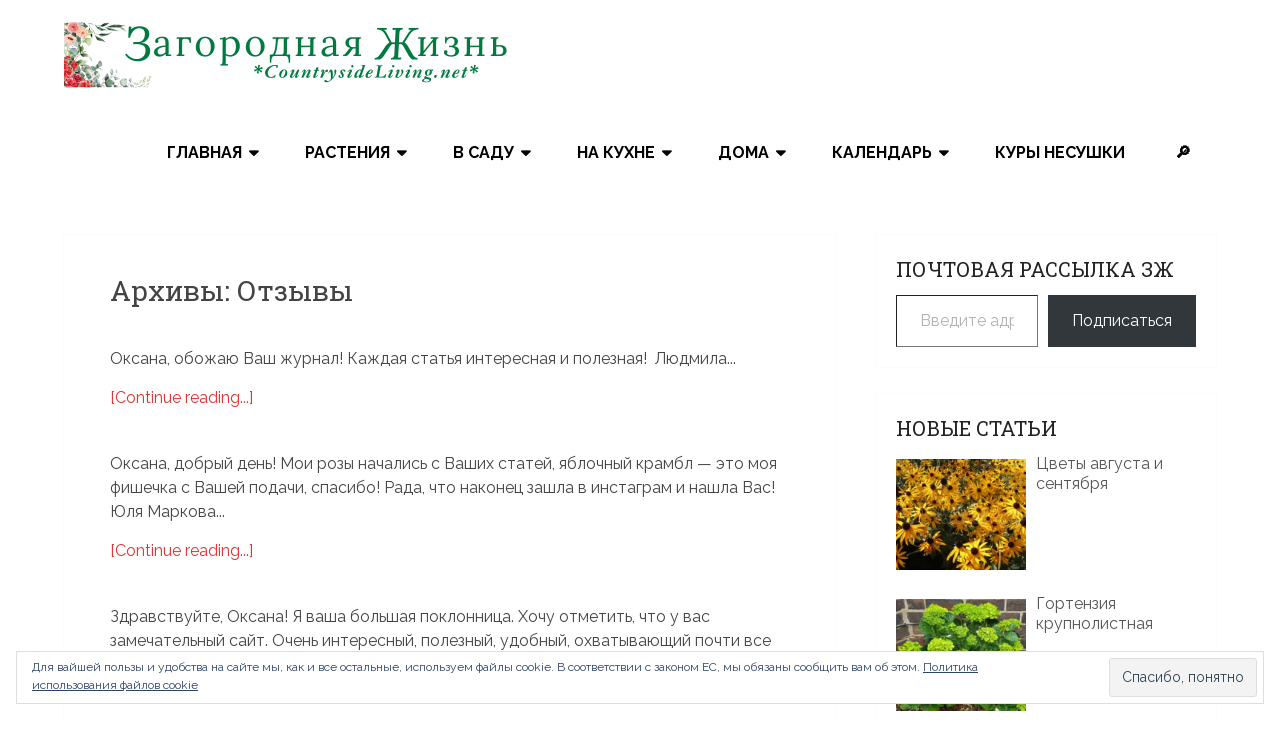

--- FILE ---
content_type: text/html; charset=UTF-8
request_url: https://countrysideliving.net/blog/testimonial/
body_size: 23721
content:
<!DOCTYPE html>
<html lang="ru-RU">
<head  >
	<meta charset="UTF-8">
	<meta name="viewport" content="width=device-width, initial-scale=1">
	<link rel="profile" href="http://gmpg.org/xfn/11">
	<link rel="pingback" href="https://countrysideliving.net/blog/xmlrpc.php">
	<meta name='robots' content='index, follow, max-image-preview:large, max-snippet:-1, max-video-preview:-1' />
	<style>img:is([sizes="auto" i], [sizes^="auto," i]) { contain-intrinsic-size: 3000px 1500px }</style>
	
	<!-- This site is optimized with the Yoast SEO plugin v26.2 - https://yoast.com/wordpress/plugins/seo/ -->
	<title>Архив Отзывы - ЗАГОРОДНАЯ ЖИЗНЬ (CountrysideLiving.net)</title>
	<link rel="canonical" href="https://countrysideliving.net/blog/testimonial/" />
	<link rel="next" href="https://countrysideliving.net/blog/testimonial/page/2/" />
	<meta property="og:locale" content="ru_RU" />
	<meta property="og:type" content="website" />
	<meta property="og:title" content="Архив Отзывы - ЗАГОРОДНАЯ ЖИЗНЬ (CountrysideLiving.net)" />
	<meta property="og:url" content="https://countrysideliving.net/blog/testimonial/" />
	<meta property="og:site_name" content="ЗАГОРОДНАЯ ЖИЗНЬ (CountrysideLiving.net)" />
	<meta name="twitter:card" content="summary_large_image" />
	<!-- / Yoast SEO plugin. -->


<link rel='dns-prefetch' href='//stats.wp.com' />
<link rel='dns-prefetch' href='//fonts.googleapis.com' />
<link rel='dns-prefetch' href='//v0.wordpress.com' />
<link rel='dns-prefetch' href='//jetpack.wordpress.com' />
<link rel='dns-prefetch' href='//s0.wp.com' />
<link rel='dns-prefetch' href='//public-api.wordpress.com' />
<link rel='dns-prefetch' href='//0.gravatar.com' />
<link rel='dns-prefetch' href='//1.gravatar.com' />
<link rel='dns-prefetch' href='//2.gravatar.com' />
<link rel="alternate" type="application/rss+xml" title="ЗАГОРОДНАЯ ЖИЗНЬ (CountrysideLiving.net) &raquo; Лента" href="https://countrysideliving.net/blog/feed/" />
<link rel='stylesheet' id='wp-block-library-css' href='https://countrysideliving.net/blog/wp-includes/css/dist/block-library/style.min.css?ver=6.8.3' type='text/css' media='all' />
<style id='wp-block-library-theme-inline-css' type='text/css'>
.wp-block-audio :where(figcaption){color:#555;font-size:13px;text-align:center}.is-dark-theme .wp-block-audio :where(figcaption){color:#ffffffa6}.wp-block-audio{margin:0 0 1em}.wp-block-code{border:1px solid #ccc;border-radius:4px;font-family:Menlo,Consolas,monaco,monospace;padding:.8em 1em}.wp-block-embed :where(figcaption){color:#555;font-size:13px;text-align:center}.is-dark-theme .wp-block-embed :where(figcaption){color:#ffffffa6}.wp-block-embed{margin:0 0 1em}.blocks-gallery-caption{color:#555;font-size:13px;text-align:center}.is-dark-theme .blocks-gallery-caption{color:#ffffffa6}:root :where(.wp-block-image figcaption){color:#555;font-size:13px;text-align:center}.is-dark-theme :root :where(.wp-block-image figcaption){color:#ffffffa6}.wp-block-image{margin:0 0 1em}.wp-block-pullquote{border-bottom:4px solid;border-top:4px solid;color:currentColor;margin-bottom:1.75em}.wp-block-pullquote cite,.wp-block-pullquote footer,.wp-block-pullquote__citation{color:currentColor;font-size:.8125em;font-style:normal;text-transform:uppercase}.wp-block-quote{border-left:.25em solid;margin:0 0 1.75em;padding-left:1em}.wp-block-quote cite,.wp-block-quote footer{color:currentColor;font-size:.8125em;font-style:normal;position:relative}.wp-block-quote:where(.has-text-align-right){border-left:none;border-right:.25em solid;padding-left:0;padding-right:1em}.wp-block-quote:where(.has-text-align-center){border:none;padding-left:0}.wp-block-quote.is-large,.wp-block-quote.is-style-large,.wp-block-quote:where(.is-style-plain){border:none}.wp-block-search .wp-block-search__label{font-weight:700}.wp-block-search__button{border:1px solid #ccc;padding:.375em .625em}:where(.wp-block-group.has-background){padding:1.25em 2.375em}.wp-block-separator.has-css-opacity{opacity:.4}.wp-block-separator{border:none;border-bottom:2px solid;margin-left:auto;margin-right:auto}.wp-block-separator.has-alpha-channel-opacity{opacity:1}.wp-block-separator:not(.is-style-wide):not(.is-style-dots){width:100px}.wp-block-separator.has-background:not(.is-style-dots){border-bottom:none;height:1px}.wp-block-separator.has-background:not(.is-style-wide):not(.is-style-dots){height:2px}.wp-block-table{margin:0 0 1em}.wp-block-table td,.wp-block-table th{word-break:normal}.wp-block-table :where(figcaption){color:#555;font-size:13px;text-align:center}.is-dark-theme .wp-block-table :where(figcaption){color:#ffffffa6}.wp-block-video :where(figcaption){color:#555;font-size:13px;text-align:center}.is-dark-theme .wp-block-video :where(figcaption){color:#ffffffa6}.wp-block-video{margin:0 0 1em}:root :where(.wp-block-template-part.has-background){margin-bottom:0;margin-top:0;padding:1.25em 2.375em}
</style>
<style id='classic-theme-styles-inline-css' type='text/css'>
/*! This file is auto-generated */
.wp-block-button__link{color:#fff;background-color:#32373c;border-radius:9999px;box-shadow:none;text-decoration:none;padding:calc(.667em + 2px) calc(1.333em + 2px);font-size:1.125em}.wp-block-file__button{background:#32373c;color:#fff;text-decoration:none}
</style>
<link rel='stylesheet' id='ugb-style-css-v2-css' href='https://countrysideliving.net/blog/wp-content/plugins/stackable-ultimate-gutenberg-blocks/dist/deprecated/frontend_blocks_deprecated_v2.css?ver=3.19.2' type='text/css' media='all' />
<style id='ugb-style-css-v2-inline-css' type='text/css'>
:root {--stk-block-width-default-detected: 678px;}
:root {
			--content-width: 678px;
		}
</style>
<link rel='stylesheet' id='mediaelement-css' href='https://countrysideliving.net/blog/wp-includes/js/mediaelement/mediaelementplayer-legacy.min.css?ver=4.2.17' type='text/css' media='all' />
<link rel='stylesheet' id='wp-mediaelement-css' href='https://countrysideliving.net/blog/wp-includes/js/mediaelement/wp-mediaelement.min.css?ver=6.8.3' type='text/css' media='all' />
<style id='jetpack-sharing-buttons-style-inline-css' type='text/css'>
.jetpack-sharing-buttons__services-list{display:flex;flex-direction:row;flex-wrap:wrap;gap:0;list-style-type:none;margin:5px;padding:0}.jetpack-sharing-buttons__services-list.has-small-icon-size{font-size:12px}.jetpack-sharing-buttons__services-list.has-normal-icon-size{font-size:16px}.jetpack-sharing-buttons__services-list.has-large-icon-size{font-size:24px}.jetpack-sharing-buttons__services-list.has-huge-icon-size{font-size:36px}@media print{.jetpack-sharing-buttons__services-list{display:none!important}}.editor-styles-wrapper .wp-block-jetpack-sharing-buttons{gap:0;padding-inline-start:0}ul.jetpack-sharing-buttons__services-list.has-background{padding:1.25em 2.375em}
</style>
<style id='global-styles-inline-css' type='text/css'>
:root{--wp--preset--aspect-ratio--square: 1;--wp--preset--aspect-ratio--4-3: 4/3;--wp--preset--aspect-ratio--3-4: 3/4;--wp--preset--aspect-ratio--3-2: 3/2;--wp--preset--aspect-ratio--2-3: 2/3;--wp--preset--aspect-ratio--16-9: 16/9;--wp--preset--aspect-ratio--9-16: 9/16;--wp--preset--color--black: #000000;--wp--preset--color--cyan-bluish-gray: #abb8c3;--wp--preset--color--white: #ffffff;--wp--preset--color--pale-pink: #f78da7;--wp--preset--color--vivid-red: #cf2e2e;--wp--preset--color--luminous-vivid-orange: #ff6900;--wp--preset--color--luminous-vivid-amber: #fcb900;--wp--preset--color--light-green-cyan: #7bdcb5;--wp--preset--color--vivid-green-cyan: #00d084;--wp--preset--color--pale-cyan-blue: #8ed1fc;--wp--preset--color--vivid-cyan-blue: #0693e3;--wp--preset--color--vivid-purple: #9b51e0;--wp--preset--gradient--vivid-cyan-blue-to-vivid-purple: linear-gradient(135deg,rgba(6,147,227,1) 0%,rgb(155,81,224) 100%);--wp--preset--gradient--light-green-cyan-to-vivid-green-cyan: linear-gradient(135deg,rgb(122,220,180) 0%,rgb(0,208,130) 100%);--wp--preset--gradient--luminous-vivid-amber-to-luminous-vivid-orange: linear-gradient(135deg,rgba(252,185,0,1) 0%,rgba(255,105,0,1) 100%);--wp--preset--gradient--luminous-vivid-orange-to-vivid-red: linear-gradient(135deg,rgba(255,105,0,1) 0%,rgb(207,46,46) 100%);--wp--preset--gradient--very-light-gray-to-cyan-bluish-gray: linear-gradient(135deg,rgb(238,238,238) 0%,rgb(169,184,195) 100%);--wp--preset--gradient--cool-to-warm-spectrum: linear-gradient(135deg,rgb(74,234,220) 0%,rgb(151,120,209) 20%,rgb(207,42,186) 40%,rgb(238,44,130) 60%,rgb(251,105,98) 80%,rgb(254,248,76) 100%);--wp--preset--gradient--blush-light-purple: linear-gradient(135deg,rgb(255,206,236) 0%,rgb(152,150,240) 100%);--wp--preset--gradient--blush-bordeaux: linear-gradient(135deg,rgb(254,205,165) 0%,rgb(254,45,45) 50%,rgb(107,0,62) 100%);--wp--preset--gradient--luminous-dusk: linear-gradient(135deg,rgb(255,203,112) 0%,rgb(199,81,192) 50%,rgb(65,88,208) 100%);--wp--preset--gradient--pale-ocean: linear-gradient(135deg,rgb(255,245,203) 0%,rgb(182,227,212) 50%,rgb(51,167,181) 100%);--wp--preset--gradient--electric-grass: linear-gradient(135deg,rgb(202,248,128) 0%,rgb(113,206,126) 100%);--wp--preset--gradient--midnight: linear-gradient(135deg,rgb(2,3,129) 0%,rgb(40,116,252) 100%);--wp--preset--font-size--small: 13px;--wp--preset--font-size--medium: 20px;--wp--preset--font-size--large: 36px;--wp--preset--font-size--x-large: 42px;--wp--preset--spacing--20: 0.44rem;--wp--preset--spacing--30: 0.67rem;--wp--preset--spacing--40: 1rem;--wp--preset--spacing--50: 1.5rem;--wp--preset--spacing--60: 2.25rem;--wp--preset--spacing--70: 3.38rem;--wp--preset--spacing--80: 5.06rem;--wp--preset--shadow--natural: 6px 6px 9px rgba(0, 0, 0, 0.2);--wp--preset--shadow--deep: 12px 12px 50px rgba(0, 0, 0, 0.4);--wp--preset--shadow--sharp: 6px 6px 0px rgba(0, 0, 0, 0.2);--wp--preset--shadow--outlined: 6px 6px 0px -3px rgba(255, 255, 255, 1), 6px 6px rgba(0, 0, 0, 1);--wp--preset--shadow--crisp: 6px 6px 0px rgba(0, 0, 0, 1);}:where(.is-layout-flex){gap: 0.5em;}:where(.is-layout-grid){gap: 0.5em;}body .is-layout-flex{display: flex;}.is-layout-flex{flex-wrap: wrap;align-items: center;}.is-layout-flex > :is(*, div){margin: 0;}body .is-layout-grid{display: grid;}.is-layout-grid > :is(*, div){margin: 0;}:where(.wp-block-columns.is-layout-flex){gap: 2em;}:where(.wp-block-columns.is-layout-grid){gap: 2em;}:where(.wp-block-post-template.is-layout-flex){gap: 1.25em;}:where(.wp-block-post-template.is-layout-grid){gap: 1.25em;}.has-black-color{color: var(--wp--preset--color--black) !important;}.has-cyan-bluish-gray-color{color: var(--wp--preset--color--cyan-bluish-gray) !important;}.has-white-color{color: var(--wp--preset--color--white) !important;}.has-pale-pink-color{color: var(--wp--preset--color--pale-pink) !important;}.has-vivid-red-color{color: var(--wp--preset--color--vivid-red) !important;}.has-luminous-vivid-orange-color{color: var(--wp--preset--color--luminous-vivid-orange) !important;}.has-luminous-vivid-amber-color{color: var(--wp--preset--color--luminous-vivid-amber) !important;}.has-light-green-cyan-color{color: var(--wp--preset--color--light-green-cyan) !important;}.has-vivid-green-cyan-color{color: var(--wp--preset--color--vivid-green-cyan) !important;}.has-pale-cyan-blue-color{color: var(--wp--preset--color--pale-cyan-blue) !important;}.has-vivid-cyan-blue-color{color: var(--wp--preset--color--vivid-cyan-blue) !important;}.has-vivid-purple-color{color: var(--wp--preset--color--vivid-purple) !important;}.has-black-background-color{background-color: var(--wp--preset--color--black) !important;}.has-cyan-bluish-gray-background-color{background-color: var(--wp--preset--color--cyan-bluish-gray) !important;}.has-white-background-color{background-color: var(--wp--preset--color--white) !important;}.has-pale-pink-background-color{background-color: var(--wp--preset--color--pale-pink) !important;}.has-vivid-red-background-color{background-color: var(--wp--preset--color--vivid-red) !important;}.has-luminous-vivid-orange-background-color{background-color: var(--wp--preset--color--luminous-vivid-orange) !important;}.has-luminous-vivid-amber-background-color{background-color: var(--wp--preset--color--luminous-vivid-amber) !important;}.has-light-green-cyan-background-color{background-color: var(--wp--preset--color--light-green-cyan) !important;}.has-vivid-green-cyan-background-color{background-color: var(--wp--preset--color--vivid-green-cyan) !important;}.has-pale-cyan-blue-background-color{background-color: var(--wp--preset--color--pale-cyan-blue) !important;}.has-vivid-cyan-blue-background-color{background-color: var(--wp--preset--color--vivid-cyan-blue) !important;}.has-vivid-purple-background-color{background-color: var(--wp--preset--color--vivid-purple) !important;}.has-black-border-color{border-color: var(--wp--preset--color--black) !important;}.has-cyan-bluish-gray-border-color{border-color: var(--wp--preset--color--cyan-bluish-gray) !important;}.has-white-border-color{border-color: var(--wp--preset--color--white) !important;}.has-pale-pink-border-color{border-color: var(--wp--preset--color--pale-pink) !important;}.has-vivid-red-border-color{border-color: var(--wp--preset--color--vivid-red) !important;}.has-luminous-vivid-orange-border-color{border-color: var(--wp--preset--color--luminous-vivid-orange) !important;}.has-luminous-vivid-amber-border-color{border-color: var(--wp--preset--color--luminous-vivid-amber) !important;}.has-light-green-cyan-border-color{border-color: var(--wp--preset--color--light-green-cyan) !important;}.has-vivid-green-cyan-border-color{border-color: var(--wp--preset--color--vivid-green-cyan) !important;}.has-pale-cyan-blue-border-color{border-color: var(--wp--preset--color--pale-cyan-blue) !important;}.has-vivid-cyan-blue-border-color{border-color: var(--wp--preset--color--vivid-cyan-blue) !important;}.has-vivid-purple-border-color{border-color: var(--wp--preset--color--vivid-purple) !important;}.has-vivid-cyan-blue-to-vivid-purple-gradient-background{background: var(--wp--preset--gradient--vivid-cyan-blue-to-vivid-purple) !important;}.has-light-green-cyan-to-vivid-green-cyan-gradient-background{background: var(--wp--preset--gradient--light-green-cyan-to-vivid-green-cyan) !important;}.has-luminous-vivid-amber-to-luminous-vivid-orange-gradient-background{background: var(--wp--preset--gradient--luminous-vivid-amber-to-luminous-vivid-orange) !important;}.has-luminous-vivid-orange-to-vivid-red-gradient-background{background: var(--wp--preset--gradient--luminous-vivid-orange-to-vivid-red) !important;}.has-very-light-gray-to-cyan-bluish-gray-gradient-background{background: var(--wp--preset--gradient--very-light-gray-to-cyan-bluish-gray) !important;}.has-cool-to-warm-spectrum-gradient-background{background: var(--wp--preset--gradient--cool-to-warm-spectrum) !important;}.has-blush-light-purple-gradient-background{background: var(--wp--preset--gradient--blush-light-purple) !important;}.has-blush-bordeaux-gradient-background{background: var(--wp--preset--gradient--blush-bordeaux) !important;}.has-luminous-dusk-gradient-background{background: var(--wp--preset--gradient--luminous-dusk) !important;}.has-pale-ocean-gradient-background{background: var(--wp--preset--gradient--pale-ocean) !important;}.has-electric-grass-gradient-background{background: var(--wp--preset--gradient--electric-grass) !important;}.has-midnight-gradient-background{background: var(--wp--preset--gradient--midnight) !important;}.has-small-font-size{font-size: var(--wp--preset--font-size--small) !important;}.has-medium-font-size{font-size: var(--wp--preset--font-size--medium) !important;}.has-large-font-size{font-size: var(--wp--preset--font-size--large) !important;}.has-x-large-font-size{font-size: var(--wp--preset--font-size--x-large) !important;}
:where(.wp-block-post-template.is-layout-flex){gap: 1.25em;}:where(.wp-block-post-template.is-layout-grid){gap: 1.25em;}
:where(.wp-block-columns.is-layout-flex){gap: 2em;}:where(.wp-block-columns.is-layout-grid){gap: 2em;}
:root :where(.wp-block-pullquote){font-size: 1.5em;line-height: 1.6;}
</style>
<link rel='stylesheet' id='saswp-rf-style-css' href='https://countrysideliving.net/blog/wp-content/plugins/schema-and-structured-data-for-wp/admin_section/css/saswp-review-feature-front.min.css?ver=1.52' type='text/css' media='all' />
<link rel='stylesheet' id='dashicons-css' href='https://countrysideliving.net/blog/wp-includes/css/dashicons.min.css?ver=6.8.3' type='text/css' media='all' />
<link rel='stylesheet' id='saswp-frontend-css-css' href='https://countrysideliving.net/blog/wp-content/plugins/schema-and-structured-data-for-wp/admin_section/css/saswp-frontend.min.css?ver=1.52' type='text/css' media='all' />
<link rel='stylesheet' id='jquery-rateyo-min-css-css' href='https://countrysideliving.net/blog/wp-content/plugins/schema-and-structured-data-for-wp/admin_section/css/jquery.rateyo.min.css?ver=1.52' type='text/css' media='all' />
<link rel='stylesheet' id='widgetopts-styles-css' href='https://countrysideliving.net/blog/wp-content/plugins/widget-options/assets/css/widget-options.css?ver=4.1.3' type='text/css' media='all' />
<link rel='stylesheet' id='schema-lite-style-css' href='https://countrysideliving.net/blog/wp-content/themes/schema-lite/style.css?ver=6.8.3' type='text/css' media='all' />
<style id='schema-lite-style-inline-css' type='text/css'>

		#site-header, #navigation.mobile-menu-wrapper { background-image: url('https://countrysideliving.net/wp-content/uploads/white.jpg'); }
		.primary-navigation #navigation li:hover > a, #tabber .inside li .meta b,footer .widget li a:hover,.fn a,.reply a,#tabber .inside li div.info .entry-title a:hover, #navigation ul ul a:hover,.single_post a:not(.wp-block-button__link), a:hover, .sidebar.c-4-12 .textwidget a, #site-footer .textwidget a, #commentform a, #tabber .inside li a, .copyrights a:hover, a, .sidebar.c-4-12 a:hover, .top a:hover, footer .tagcloud a:hover, .title a, .related-posts .post:hover .title { color: #dd3333; }

		#navigation ul li.current-menu-item a { color: #dd3333!important; }

		.nav-previous a:hover, .nav-next a:hover, #commentform input#submit, #searchform input[type='submit'], .home_menu_item, .currenttext, .pagination a:hover, .mts-subscribe input[type='submit'], .pagination .current, .woocommerce nav.woocommerce-pagination ul li a:focus, .woocommerce nav.woocommerce-pagination ul li a:hover, .woocommerce nav.woocommerce-pagination ul li span.current, .woocommerce-product-search input[type='submit'], .woocommerce a.button, .woocommerce-page a.button, .woocommerce button.button, .woocommerce-page button.button, .woocommerce input.button, .woocommerce-page input.button, .woocommerce #respond input#submit, .woocommerce-page #respond input#submit, .woocommerce #content input.button, .woocommerce-page #content input.button, .featured-thumbnail .latestPost-review-wrapper.wp-review-show-total, .tagcloud a, .woocommerce nav.woocommerce-pagination ul li span.current, .woocommerce-page nav.woocommerce-pagination ul li span.current, .woocommerce #content nav.woocommerce-pagination ul li span.current, .woocommerce-page #content nav.woocommerce-pagination ul li span.current, .woocommerce nav.woocommerce-pagination ul li a:hover, .woocommerce-page nav.woocommerce-pagination ul li a:hover, .woocommerce #content nav.woocommerce-pagination ul li a:hover, .woocommerce-page #content nav.woocommerce-pagination ul li a:hover, #searchform input[type='submit'], .woocommerce-product-search input[type='submit'] { background-color: #dd3333; }

		.woocommerce nav.woocommerce-pagination ul li span.current, .woocommerce-page nav.woocommerce-pagination ul li span.current, .woocommerce #content nav.woocommerce-pagination ul li span.current, .woocommerce-page #content nav.woocommerce-pagination ul li span.current, .woocommerce nav.woocommerce-pagination ul li a:hover, .woocommerce-page nav.woocommerce-pagination ul li a:hover, .woocommerce #content nav.woocommerce-pagination ul li a:hover, .woocommerce-page #content nav.woocommerce-pagination ul li a:hover, .woocommerce nav.woocommerce-pagination ul li a:focus, .woocommerce-page nav.woocommerce-pagination ul li a:focus, .woocommerce #content nav.woocommerce-pagination ul li a:focus, .woocommerce-page #content nav.woocommerce-pagination ul li a:focus, .pagination .current, .tagcloud a { border-color: #dd3333; }
		.corner { border-color: transparent transparent #dd3333 transparent;}

		footer, #commentform input#submit:hover, .featured-thumbnail .latestPost-review-wrapper { background-color: #222222; }
			
</style>
<link rel='stylesheet' id='schema-lite-fonts-css' href='https://fonts.googleapis.com/css?family=Roboto%20Slab%3A300%2C400%7CRaleway%3A400%2C500%2C700&#038;subset=latin-ext' type='text/css' media='all' />
<link rel='stylesheet' id='recent-posts-widget-with-thumbnails-public-style-css' href='https://countrysideliving.net/blog/wp-content/plugins/recent-posts-widget-with-thumbnails/public.css?ver=7.1.1' type='text/css' media='all' />
<script type="text/javascript" id="ugb-block-frontend-js-v2-js-extra">
/* <![CDATA[ */
var stackable = {"restUrl":"https:\/\/countrysideliving.net\/blog\/wp-json\/"};
/* ]]> */
</script>
<script type="text/javascript" src="https://countrysideliving.net/blog/wp-content/plugins/stackable-ultimate-gutenberg-blocks/dist/deprecated/frontend_blocks_deprecated_v2.js?ver=3.19.2" id="ugb-block-frontend-js-v2-js"></script>
<script type="text/javascript" src="https://countrysideliving.net/blog/wp-includes/js/jquery/jquery.min.js?ver=3.7.1" id="jquery-core-js"></script>
<script type="text/javascript" src="https://countrysideliving.net/blog/wp-includes/js/jquery/jquery-migrate.min.js?ver=3.4.1" id="jquery-migrate-js"></script>
<script type="text/javascript" src="https://countrysideliving.net/blog/wp-content/themes/schema-lite/js/customscripts.js?ver=6.8.3" id="schema-lite-customscripts-js"></script>
	<style>img#wpstats{display:none}</style>
		
<!-- Schema & Structured Data For WP v1.52 - -->
<script type="application/ld+json" class="saswp-schema-markup-output">
[{"@context":"https:\/\/schema.org\/","@graph":[{"@context":"https:\/\/schema.org\/","@type":"SiteNavigationElement","@id":"https:\/\/countrysideliving.net\/blog\/#%d0%b3%d0%bb%d0%b0%d0%b2%d0%bd%d0%b0%d1%8f","name":"\u0413\u043b\u0430\u0432\u043d\u0430\u044f","url":"https:\/\/countrysideliving.net\/"},{"@context":"https:\/\/schema.org\/","@type":"SiteNavigationElement","@id":"https:\/\/countrysideliving.net\/blog\/#%d0%be-%d1%81%d0%b0%d0%b9%d1%82%d0%b5","name":"\u041e \u0441\u0430\u0439\u0442\u0435","url":"https:\/\/www.countrysideliving.net\/welcome.html"},{"@context":"https:\/\/schema.org\/","@type":"SiteNavigationElement","@id":"https:\/\/countrysideliving.net\/blog\/#%d0%be%d1%82%d0%b7%d1%8b%d0%b2%d1%8b","name":"\u041e\u0442\u0437\u044b\u0432\u044b","url":"https:\/\/countrysideliving.net\/blog\/testimonials\/"},{"@context":"https:\/\/schema.org\/","@type":"SiteNavigationElement","@id":"https:\/\/countrysideliving.net\/blog\/#%d1%80%d0%b0%d1%81%d1%82%d0%b5%d0%bd%d0%b8%d1%8f","name":"\u0420\u0430\u0441\u0442\u0435\u043d\u0438\u044f","url":"https:\/\/www.countrysideliving.net\/GRD_PoM_Menu_Russian.html"},{"@context":"https:\/\/schema.org\/","@type":"SiteNavigationElement","@id":"https:\/\/countrysideliving.net\/blog\/#%d1%81%d0%b0%d0%b4%d0%be%d0%b2%d1%8b%d0%b5-%d0%bf%d0%be-%d0%b7%d0%be%d0%bd%d0%b0%d0%bc","name":"\u0421\u0430\u0434\u043e\u0432\u044b\u0435 \u043f\u043e \u0437\u043e\u043d\u0430\u043c","url":"https:\/\/www.countrysideliving.net\/plants_planting.html"},{"@context":"https:\/\/schema.org\/","@type":"SiteNavigationElement","@id":"https:\/\/countrysideliving.net\/blog\/#%d0%ba%d0%be%d0%bc%d0%bd%d0%b0%d1%82%d0%bd%d1%8b%d0%b5","name":"\u041a\u043e\u043c\u043d\u0430\u0442\u043d\u044b\u0435","url":"https:\/\/www.countrysideliving.net\/house-plants.html"},{"@context":"https:\/\/schema.org\/","@type":"SiteNavigationElement","@id":"https:\/\/countrysideliving.net\/blog\/#%d0%bd%d0%b5%d0%b4%d0%b0%d0%b2%d0%bd%d0%be-%d0%b4%d0%be%d0%b1%d0%b0%d0%b2%d0%bb%d0%b5%d0%bd%d1%8b","name":"\u041d\u0435\u0434\u0430\u0432\u043d\u043e \u0434\u043e\u0431\u0430\u0432\u043b\u0435\u043d\u044b","url":"https:\/\/countrysideliving.net\/blog\/category\/plants\/"},{"@context":"https:\/\/schema.org\/","@type":"SiteNavigationElement","@id":"https:\/\/countrysideliving.net\/blog\/#%d0%b2-%d1%81%d0%b0%d0%b4%d1%83","name":"\u0412 \u0441\u0430\u0434\u0443","url":"https:\/\/countrysideliving.net\/blog\/"},{"@context":"https:\/\/schema.org\/","@type":"SiteNavigationElement","@id":"https:\/\/countrysideliving.net\/blog\/#%d0%b4%d0%b8%d0%b7%d0%b0%d0%b9%d0%bd-%d1%83%d1%87%d0%b0%d1%81%d1%82%d0%ba%d0%b0","name":"\u0414\u0438\u0437\u0430\u0439\u043d \u0443\u0447\u0430\u0441\u0442\u043a\u0430","url":"https:\/\/www.countrysideliving.net\/ART_Menu_Russian.html"},{"@context":"https:\/\/schema.org\/","@type":"SiteNavigationElement","@id":"https:\/\/countrysideliving.net\/blog\/#%d1%82%d0%b5%d1%85%d0%bd%d0%be%d0%bb%d0%be%d0%b3%d0%b8%d0%b8","name":"\u0422\u0435\u0445\u043d\u043e\u043b\u043e\u0433\u0438\u0438","url":"https:\/\/www.countrysideliving.net\/Art_gardening.html"},{"@context":"https:\/\/schema.org\/","@type":"SiteNavigationElement","@id":"https:\/\/countrysideliving.net\/blog\/#%d0%be%d0%b3%d0%be%d1%80%d0%be%d0%b4-%d0%b8-%d0%bf%d0%bb%d0%be%d0%b4%d0%be%d0%b2%d1%8b%d0%b9-%d1%81%d0%b0%d0%b4","name":"\u041e\u0433\u043e\u0440\u043e\u0434 \u0438 \u043f\u043b\u043e\u0434\u043e\u0432\u044b\u0439 \u0441\u0430\u0434","url":"https:\/\/www.countrysideliving.net\/Art_grow-your-own.html"},{"@context":"https:\/\/schema.org\/","@type":"SiteNavigationElement","@id":"https:\/\/countrysideliving.net\/blog\/#%d1%81%d0%b0%d0%b4%d0%be%d0%b2%d0%b0%d1%8f-%d1%84%d0%b0%d1%83%d0%bd%d0%b0","name":"\u0421\u0430\u0434\u043e\u0432\u0430\u044f \u0444\u0430\u0443\u043d\u0430","url":"https:\/\/www.countrysideliving.net\/Art_garden-creatures.html"},{"@context":"https:\/\/schema.org\/","@type":"SiteNavigationElement","@id":"https:\/\/countrysideliving.net\/blog\/#%d0%bc%d0%be%d0%b9-%d1%81%d0%b0%d0%b4-%d0%b2-%d0%b0%d0%bd%d0%b3%d0%bb%d0%b8%d0%b8","name":"\u041c\u043e\u0439 \u0441\u0430\u0434 \u0432 \u0410\u043d\u0433\u043b\u0438\u0438","url":"https:\/\/www.countrysideliving.net\/GRD_Menu_Russian.html"},{"@context":"https:\/\/schema.org\/","@type":"SiteNavigationElement","@id":"https:\/\/countrysideliving.net\/blog\/#%d0%bd%d0%b0-%d0%ba%d1%83%d1%85%d0%bd%d0%b5","name":"\u041d\u0430 \u043a\u0443\u0445\u043d\u0435","url":"https:\/\/countrysideliving.net\/blog\/"},{"@context":"https:\/\/schema.org\/","@type":"SiteNavigationElement","@id":"https:\/\/countrysideliving.net\/blog\/#%d1%80%d0%b5%d1%86%d0%b5%d0%bf%d1%82%d1%8b-%d0%b7%d0%b6","name":"\u0420\u0435\u0446\u0435\u043f\u0442\u044b \u0417\u0416","url":"https:\/\/www.countrysideliving.net\/cui_festive.html"},{"@context":"https:\/\/schema.org\/","@type":"SiteNavigationElement","@id":"https:\/\/countrysideliving.net\/blog\/#%d0%be%d0%b2%d0%be%d1%89%d0%b8-%d0%b8-%d1%84%d1%80%d1%83%d0%ba%d1%82%d1%8b","name":"\u041e\u0432\u043e\u0449\u0438 \u0438 \u0444\u0440\u0443\u043a\u0442\u044b","url":"https:\/\/www.countrysideliving.net\/cui_healthy.html"},{"@context":"https:\/\/schema.org\/","@type":"SiteNavigationElement","@id":"https:\/\/countrysideliving.net\/blog\/#%d1%81%d1%83%d0%bf%d1%8b","name":"\u0421\u0443\u043f\u044b","url":"https:\/\/countrysideliving.net\/blog\/soups\/"},{"@context":"https:\/\/schema.org\/","@type":"SiteNavigationElement","@id":"https:\/\/countrysideliving.net\/blog\/#%d0%b1%d0%bb%d1%8e%d0%b4%d0%b0-%d0%b8%d0%b7-%d1%8f%d0%b8%d1%86","name":"\u0411\u043b\u044e\u0434\u0430 \u0438\u0437 \u044f\u0438\u0446","url":"https:\/\/www.countrysideliving.net\/cui_eggs.html"},{"@context":"https:\/\/schema.org\/","@type":"SiteNavigationElement","@id":"https:\/\/countrysideliving.net\/blog\/#%d0%b0%d0%bd%d0%b3%d0%bb%d0%b8%d0%b9%d1%81%d0%ba%d0%b0%d1%8f-%d0%ba%d1%83%d1%85%d0%bd%d1%8f","name":"\u0410\u043d\u0433\u043b\u0438\u0439\u0441\u043a\u0430\u044f \u043a\u0443\u0445\u043d\u044f","url":"https:\/\/www.countrysideliving.net\/cui_british.html"},{"@context":"https:\/\/schema.org\/","@type":"SiteNavigationElement","@id":"https:\/\/countrysideliving.net\/blog\/#%d0%b4%d0%be%d0%bc%d0%b0","name":"\u0414\u043e\u043c\u0430","url":"https:\/\/countrysideliving.net\/blog\/"},{"@context":"https:\/\/schema.org\/","@type":"SiteNavigationElement","@id":"https:\/\/countrysideliving.net\/blog\/#%d1%83%d1%8e%d1%82%d0%bd%d1%8b%d0%b9-%d0%b4%d0%be%d0%bc","name":"\u0423\u044e\u0442\u043d\u044b\u0439 \u0434\u043e\u043c","url":"https:\/\/countrysideliving.net\/blog\/tag\/cozy-home\/"},{"@context":"https:\/\/schema.org\/","@type":"SiteNavigationElement","@id":"https:\/\/countrysideliving.net\/blog\/#%d0%b7%d0%b4%d0%be%d1%80%d0%be%d0%b2%d1%8c%d0%b5","name":"\u0417\u0434\u043e\u0440\u043e\u0432\u044c\u0435","url":"https:\/\/www.countrysideliving.net\/mb_health.html"},{"@context":"https:\/\/schema.org\/","@type":"SiteNavigationElement","@id":"https:\/\/countrysideliving.net\/blog\/#%d0%ba%d1%80%d0%b0%d1%81%d0%be%d1%82%d0%b0","name":"\u041a\u0440\u0430\u0441\u043e\u0442\u0430","url":"https:\/\/www.countrysideliving.net\/mind-and-body.html"},{"@context":"https:\/\/schema.org\/","@type":"SiteNavigationElement","@id":"https:\/\/countrysideliving.net\/blog\/#%d0%ba%d0%b0%d0%bb%d0%b5%d0%bd%d0%b4%d0%b0%d1%80%d1%8c","name":"\u041a\u0430\u043b\u0435\u043d\u0434\u0430\u0440\u044c","url":"https:\/\/www.countrysideliving.net\/cal.html"},{"@context":"https:\/\/schema.org\/","@type":"SiteNavigationElement","@id":"https:\/\/countrysideliving.net\/blog\/#%d0%bd%d0%be%d0%b2%d1%8b%d0%b9-%d0%b3%d0%be%d0%b4","name":"\u041d\u043e\u0432\u044b\u0439 \u0433\u043e\u0434","url":"https:\/\/www.countrysideliving.net\/cal_dec.html"},{"@context":"https:\/\/schema.org\/","@type":"SiteNavigationElement","@id":"https:\/\/countrysideliving.net\/blog\/#%d0%ba%d1%83%d1%80%d1%8b-%d0%bd%d0%b5%d1%81%d1%83%d1%88%d0%ba%d0%b8","name":"\u041a\u0443\u0440\u044b \u043d\u0435\u0441\u0443\u0448\u043a\u0438","url":"https:\/\/www.countrysideliving.net\/hens\/"},{"@context":"https:\/\/schema.org\/","@type":"SiteNavigationElement","@id":"https:\/\/countrysideliving.net\/blog\/#","name":"&#x1f50e;","url":"https:\/\/countrysideliving.net\/search\/"}]}]
</script>

		<style type="text/css">
					.site-title a,
			.site-description, #navigation a {
				color: #000000;
			}
				</style>
		<style type="text/css" id="custom-background-css">
body.custom-background { background-color: #ffffff; }
</style>
	<link rel="icon" href="https://countrysideliving.net/blog/wp-content/uploads/cropped-CL-icon-32x32-1-32x32.jpg" sizes="32x32" />
<link rel="icon" href="https://countrysideliving.net/blog/wp-content/uploads/cropped-CL-icon-32x32-1-192x192.jpg" sizes="192x192" />
<link rel="apple-touch-icon" href="https://countrysideliving.net/blog/wp-content/uploads/cropped-CL-icon-32x32-1-180x180.jpg" />
<meta name="msapplication-TileImage" content="https://countrysideliving.net/blog/wp-content/uploads/cropped-CL-icon-32x32-1-270x270.jpg" />
		<style type="text/css" id="wp-custom-css">
			blockquote {font-weight: normal; border: 1px solid #996633; margin: 15px; padding: 10px; background-color: #eeffff; clear: both}
blockquote p {margin-bottom: 10px }
.sidebar .widget, .footer-widgets .widget {margin: 0 auto; padding: 0 auto }
.widget_top-posts .widgets-list-layout img.widgets-list-layout-blavatar {max-width: 60px;
    width: 100% }

		</style>
		</head>

<body class="archive post-type-archive post-type-archive-jetpack-testimonial custom-background wp-custom-logo wp-embed-responsive wp-theme-schema-lite boxed cslayout dpt group-blog hfeed"  >
	<div class="main-container">
		<a class="skip-link screen-reader-text" href="#content">Skip to content</a>
					<div class="top-navigation">
				<div class="container clear">
					<nav id="navigation" class="top-navigation" role="navigation"  >
											</nav><!-- #site-navigation -->
				</div>
			</div>
			<header id="site-header" role="banner"  >
									<div class="container clear">
						<div class="site-branding">
																								<h2 id="logo" class="image-logo" >
										<a href="https://countrysideliving.net/blog/" class="custom-logo-link" rel="home"><img width="450" height="66" src="https://countrysideliving.net/blog/wp-content/uploads/CL-logo-450-x-66.png" class="custom-logo" alt="Лого ЗЖ" decoding="async" /></a>									</h2><!-- END #logo -->
																					</div><!-- .site-branding -->

						<div class="primary-navigation"  >
							<a href="#" id="pull" class="toggle-mobile-menu">Menu</a>
							<nav id="navigation" class="primary-navigation mobile-menu-wrapper" role="navigation">
								<ul id="menu-blog-menu" class="menu clearfix"><li id="menu-item-4" class="menu-item menu-item-type-custom menu-item-object-custom menu-item-has-children menu-item-4"><a href="https://countrysideliving.net/" title="Сайт ЗАГОРОДНАЯ ЖИЗНЬ">Главная</a>
<ul class="sub-menu">
	<li id="menu-item-1333" class="menu-item menu-item-type-custom menu-item-object-custom menu-item-1333"><a href="https://www.countrysideliving.net/welcome.html" title="Добро пожаловать на ЗЖ!">О сайте</a></li>
	<li id="menu-item-8865" class="menu-item menu-item-type-post_type menu-item-object-page menu-item-8865"><a href="https://countrysideliving.net/blog/testimonials/" title="Отзывы читателей ЗЖ">Отзывы</a></li>
</ul>
</li>
<li id="menu-item-5" class="menu-item menu-item-type-custom menu-item-object-custom menu-item-has-children menu-item-5"><a href="https://www.countrysideliving.net/GRD_PoM_Menu_Russian.html" title="Все растения по алфавиту">Растения</a>
<ul class="sub-menu">
	<li id="menu-item-8860" class="menu-item menu-item-type-custom menu-item-object-custom menu-item-8860"><a href="https://www.countrysideliving.net/plants_planting.html" title="Озеленение участка">Садовые по зонам</a></li>
	<li id="menu-item-695" class="menu-item menu-item-type-custom menu-item-object-custom menu-item-695"><a href="https://www.countrysideliving.net/house-plants.html" title="Домашние растения">Комнатные</a></li>
	<li id="menu-item-10987" class="menu-item menu-item-type-taxonomy menu-item-object-category menu-item-10987"><a href="https://countrysideliving.net/blog/category/plants/" title="Новые статьи о растениях">Недавно добавлены</a></li>
</ul>
</li>
<li id="menu-item-6" class="menu-item menu-item-type-custom menu-item-object-custom menu-item-has-children menu-item-6"><a>В саду</a>
<ul class="sub-menu">
	<li id="menu-item-1336" class="menu-item menu-item-type-custom menu-item-object-custom menu-item-1336"><a href="https://www.countrysideliving.net/ART_Menu_Russian.html">Дизайн участка</a></li>
	<li id="menu-item-696" class="menu-item menu-item-type-custom menu-item-object-custom menu-item-696"><a href="https://www.countrysideliving.net/Art_gardening.html" title="Технологии земледелия">Технологии</a></li>
	<li id="menu-item-698" class="menu-item menu-item-type-custom menu-item-object-custom menu-item-698"><a href="https://www.countrysideliving.net/Art_grow-your-own.html">Огород и плодовый сад</a></li>
	<li id="menu-item-699" class="menu-item menu-item-type-custom menu-item-object-custom menu-item-699"><a href="https://www.countrysideliving.net/Art_garden-creatures.html" title="Обитатели сада">Садовая фауна</a></li>
	<li id="menu-item-697" class="menu-item menu-item-type-custom menu-item-object-custom menu-item-697"><a href="https://www.countrysideliving.net/GRD_Menu_Russian.html">Мой сад в Англии</a></li>
</ul>
</li>
<li id="menu-item-8" class="menu-item menu-item-type-custom menu-item-object-custom menu-item-has-children menu-item-8"><a title="Рецепты ЗАГОРОДНОЙ ЖИЗНИ">На кухне</a>
<ul class="sub-menu">
	<li id="menu-item-700" class="menu-item menu-item-type-custom menu-item-object-custom menu-item-700"><a href="https://www.countrysideliving.net/cui_festive.html">Рецепты ЗЖ</a></li>
	<li id="menu-item-701" class="menu-item menu-item-type-custom menu-item-object-custom menu-item-701"><a href="https://www.countrysideliving.net/cui_healthy.html">Овощи и фрукты</a></li>
	<li id="menu-item-8861" class="menu-item menu-item-type-post_type menu-item-object-page menu-item-8861"><a href="https://countrysideliving.net/blog/soups/">Супы</a></li>
	<li id="menu-item-2152" class="menu-item menu-item-type-custom menu-item-object-custom menu-item-2152"><a href="https://www.countrysideliving.net/cui_eggs.html">Блюда из яиц</a></li>
	<li id="menu-item-702" class="menu-item menu-item-type-custom menu-item-object-custom menu-item-702"><a href="https://www.countrysideliving.net/cui_british.html">Английская кухня</a></li>
</ul>
</li>
<li id="menu-item-7" class="menu-item menu-item-type-custom menu-item-object-custom menu-item-has-children menu-item-7"><a>Дома</a>
<ul class="sub-menu">
	<li id="menu-item-21421" class="menu-item menu-item-type-custom menu-item-object-custom menu-item-21421"><a href="https://countrysideliving.net/blog/tag/cozy-home/">Уютный дом</a></li>
	<li id="menu-item-4287" class="menu-item menu-item-type-custom menu-item-object-custom menu-item-4287"><a href="https://www.countrysideliving.net/mb_health.html">Здоровье</a></li>
	<li id="menu-item-9" class="menu-item menu-item-type-custom menu-item-object-custom menu-item-9"><a href="https://www.countrysideliving.net/mind-and-body.html">Красота</a></li>
</ul>
</li>
<li id="menu-item-10" class="menu-item menu-item-type-custom menu-item-object-custom menu-item-has-children menu-item-10"><a href="https://www.countrysideliving.net/cal.html">Календарь</a>
<ul class="sub-menu">
	<li id="menu-item-1338" class="menu-item menu-item-type-custom menu-item-object-custom menu-item-1338"><a href="https://www.countrysideliving.net/cal_dec.html" title="Все о новогодних праздниках">Новый год</a></li>
</ul>
</li>
<li id="menu-item-1679" class="menu-item menu-item-type-custom menu-item-object-custom menu-item-1679"><a href="https://www.countrysideliving.net/hens/" title="Содержание домашних кур">Куры несушки</a></li>
<li id="menu-item-16339" class="menu-item menu-item-type-custom menu-item-object-custom menu-item-16339"><a href="https://countrysideliving.net/search/">&#x1f50e;</a></li>
</ul>							</nav><!-- #site-navigation -->
						</div>
					</div>
								</header><!-- #masthead -->
			
<div id="page" class="home-page clear">
	<div id="content" class="article">
					<h1 class="postsby">
				<span>Архивы: <span>Отзывы</span></span>
			</h1>
					<article class="post excerpt">
			<header>
				<h2 class="title">
					<a href="https://countrysideliving.net/blog/testimonial/15796/" title="" rel="bookmark"></a>
				</h2>

			</header><!--.header-->
							<div class="post-content">
					Оксана, обожаю Ваш журнал! Каждая статья интересная и полезная!  Людмила...				</div>
						<div class="readMore">
			<a href="https://countrysideliving.net/blog/testimonial/15796/" title="">
				[Continue reading...]			</a>
		</div>
				</article>
				<article class="post excerpt">
			<header>
				<h2 class="title">
					<a href="https://countrysideliving.net/blog/testimonial/35/" title="" rel="bookmark"></a>
				</h2>

			</header><!--.header-->
							<div class="post-content">
					Оксана, добрый день! Мои розы начались с Ваших статей, яблочный крамбл &#8212; это моя фишечка с Вашей подачи, спасибо! Рада, что наконец зашла в инстаграм и нашла Вас! Юля Маркова...				</div>
						<div class="readMore">
			<a href="https://countrysideliving.net/blog/testimonial/35/" title="">
				[Continue reading...]			</a>
		</div>
				</article>
				<article class="post excerpt">
			<header>
				<h2 class="title">
					<a href="https://countrysideliving.net/blog/testimonial/34/" title="" rel="bookmark"></a>
				</h2>

			</header><!--.header-->
							<div class="post-content">
					Здравствуйте, Оксана! Я ваша большая поклонница. Хочу отметить, что у вас замечательный сайт. Очень интересный, полезный, удобный, охватывающий почти все сферы интересов женщины – хранительницы очага. Кроме того, я вижу как прекрасен и уютен ваш собственный сад, как он гармоничен&#8230; Виктория...				</div>
						<div class="readMore">
			<a href="https://countrysideliving.net/blog/testimonial/34/" title="">
				[Continue reading...]			</a>
		</div>
				</article>
				<article class="post excerpt">
			<header>
				<h2 class="title">
					<a href="https://countrysideliving.net/blog/testimonial/33/" title="" rel="bookmark"></a>
				</h2>

			</header><!--.header-->
							<div class="post-content">
					Спасибо за 3 рецепта баклажанов в духовке — вы просто СПАСЛИ меня :). По всему интернету искала — и только у вас нашла именно то, что хотела :). Причем полный комплект :). ОООчень вкусно получилось и очень легко готовить! Всего доброго,...				</div>
						<div class="readMore">
			<a href="https://countrysideliving.net/blog/testimonial/33/" title="">
				[Continue reading...]			</a>
		</div>
				</article>
				<article class="post excerpt">
			<header>
				<h2 class="title">
					<a href="https://countrysideliving.net/blog/testimonial/32-2/" title="" rel="bookmark"></a>
				</h2>

			</header><!--.header-->
							<div class="post-content">
					Здравствуйте, Оксана. Спасибо огромное за ваш труд, нахожу много полезного и нужного на вашем сайте. Делаю уксус по вашему рецепту, недавно посадила рассаду овощей и цветов в торфяные таблетки&#8230; Садоводством занимаюсь не так давно, поэтому много не знаю и не умею...				</div>
						<div class="readMore">
			<a href="https://countrysideliving.net/blog/testimonial/32-2/" title="">
				[Continue reading...]			</a>
		</div>
				</article>
				<article class="post excerpt">
			<header>
				<h2 class="title">
					<a href="https://countrysideliving.net/blog/testimonial/32/" title="" rel="bookmark"></a>
				</h2>

			</header><!--.header-->
							<div class="post-content">
					Волшебно! Я начинающая дачница и, конечно же, нуждаюсь в информации. Ее в интернете море, но на Вашем чудесном сайте можно найти почти все, и так удобно пользоваться ссылками! Какая Вы молодец, Оксана! И как Вы при таком хозяйстве еще успеваете вести...				</div>
						<div class="readMore">
			<a href="https://countrysideliving.net/blog/testimonial/32/" title="">
				[Continue reading...]			</a>
		</div>
				</article>
				<article class="post excerpt">
			<header>
				<h2 class="title">
					<a href="https://countrysideliving.net/blog/testimonial/26/" title="" rel="bookmark"></a>
				</h2>

			</header><!--.header-->
							<div class="post-content">
					Здравствуйте, была очарована Вашим сайтом, который обнаружила в поисках советов по уходу за гиацинтами, моими самыми любимыми цветами. Спасибо Вам за ваш труд. Елена...				</div>
						<div class="readMore">
			<a href="https://countrysideliving.net/blog/testimonial/26/" title="">
				[Continue reading...]			</a>
		</div>
				</article>
				<article class="post excerpt">
			<header>
				<h2 class="title">
					<a href="https://countrysideliving.net/blog/testimonial/25/" title="" rel="bookmark"></a>
				</h2>

			</header><!--.header-->
							<div class="post-content">
					Здравствуйте. Мне очень нравится ваша страничка. Я её очень часто посещаю. Много полезного узнаю. Спасибо вам. С уважением, Jelena Netrussova...				</div>
						<div class="readMore">
			<a href="https://countrysideliving.net/blog/testimonial/25/" title="">
				[Continue reading...]			</a>
		</div>
				</article>
				<article class="post excerpt">
			<header>
				<h2 class="title">
					<a href="https://countrysideliving.net/blog/testimonial/24/" title="" rel="bookmark"></a>
				</h2>

			</header><!--.header-->
							<div class="post-content">
					Добрый день, Оксана! Спасибо за интересный сайт, оригинально скомпонованный. Я почувствовала русскую душу. Понравились зимнецветущие и захотелось попробовать, но вероятность мала, т.к. моя дача в Киевской области. Светлана...				</div>
						<div class="readMore">
			<a href="https://countrysideliving.net/blog/testimonial/24/" title="">
				[Continue reading...]			</a>
		</div>
				</article>
				<article class="post excerpt">
			<header>
				<h2 class="title">
					<a href="https://countrysideliving.net/blog/testimonial/23/" title="" rel="bookmark"></a>
				</h2>

			</header><!--.header-->
							<div class="post-content">
					Здравствуйте, Оксана! Большое спасибо Вам за очень интересную рассылку и статью про очень любимый мною розмарин. У меня ОЧЕНЬ много вопросов: по поводу моего здешнего сада и комнатных растений; по поводу выращивания растений в подмосковном саду (у нас дача под Можайском);...				</div>
						<div class="readMore">
			<a href="https://countrysideliving.net/blog/testimonial/23/" title="">
				[Continue reading...]			</a>
		</div>
				</article>
				<nav class="navigation posts-navigation" role="navigation">
			<!--Start Pagination-->
			
	<nav class="navigation pagination" aria-label="Пагинация записей">
		<h2 class="screen-reader-text">Пагинация записей</h2>
		<div class="nav-links"><span aria-current="page" class="page-numbers current">1</span>
<a class="page-numbers" href="https://countrysideliving.net/blog/testimonial/page/2/">2</a>
<a class="page-numbers" href="https://countrysideliving.net/blog/testimonial/page/3/">3</a>
<a class="page-numbers" href="https://countrysideliving.net/blog/testimonial/page/4/">4</a>
<a class="next page-numbers" href="https://countrysideliving.net/blog/testimonial/page/2/"><i class="schema-lite-icon icon-angle-right"></i></a></div>
	</nav>		</nav><!--End Pagination-->
			</div>
	
	<aside class="sidebar c-4-12">
		<div id="sidebars" class="sidebar">
			<div class="sidebar_list">
				<div id="block-8" class="widget widget_block">
<div class="wp-block-group"><div class="wp-block-group__inner-container is-layout-flow wp-block-group-is-layout-flow">
<h3 class="wp-block-heading">Почтовая рассылка ЗЖ</h3>


	<div class="wp-block-jetpack-subscriptions__supports-newline wp-block-jetpack-subscriptions">
		<div class="wp-block-jetpack-subscriptions__container is-not-subscriber">
							<form
					action="https://wordpress.com/email-subscriptions"
					method="post"
					accept-charset="utf-8"
					data-blog="42213663"
					data-post_access_level="everybody"
					data-subscriber_email=""
					id="subscribe-blog"
				>
					<div class="wp-block-jetpack-subscriptions__form-elements">
												<p id="subscribe-email">
							<label
								id="subscribe-field-label"
								for="subscribe-field"
								class="screen-reader-text"
							>
								Введите адрес электронной почты…							</label>
							<input
									required="required"
									type="email"
									name="email"
									class="no-border-radius "
									style="font-size: 16px;padding: 15px 23px 15px 23px;border-radius: 0px;border-width: 1px;"
									placeholder="Введите адрес электронной почты…"
									value=""
									id="subscribe-field"
									title="Заполните это поле."
								/>						</p>
												<p id="subscribe-submit"
													>
							<input type="hidden" name="action" value="subscribe"/>
							<input type="hidden" name="blog_id" value="42213663"/>
							<input type="hidden" name="source" value="https://countrysideliving.net/blog/testimonial/"/>
							<input type="hidden" name="sub-type" value="subscribe-block"/>
							<input type="hidden" name="app_source" value=""/>
							<input type="hidden" name="redirect_fragment" value="subscribe-blog"/>
							<input type="hidden" name="lang" value="ru_RU"/>
							<input type="hidden" id="_wpnonce" name="_wpnonce" value="796d384f9d" /><input type="hidden" name="_wp_http_referer" value="/blog/testimonial/" /><input type="hidden" name="post_id" value="8189"/>							<button type="submit"
																	class="wp-block-button__link no-border-radius"
																									style="font-size: 16px;padding: 15px 23px 15px 23px;margin: 0; margin-left: 10px;border-radius: 0px;border-width: 1px;"
																name="jetpack_subscriptions_widget"
							>
								Подписаться							</button>
						</p>
					</div>
				</form>
								</div>
	</div>
	</div></div>
</div><div id="recent-posts-widget-with-thumbnails-7" class="widget recent-posts-widget-with-thumbnails">
<div id="rpwwt-recent-posts-widget-with-thumbnails-7" class="rpwwt-widget">
<h3 class="widget-title">Новые статьи</h3>
	<ul>
		<li><a href="https://countrysideliving.net/blog/2025/09/august-flowers/"><img width="105" height="90" src="https://countrysideliving.net/blog/wp-content/uploads/Rudbecki-fulgida-350x300.webp" class="attachment-130x90 size-130x90 wp-post-image" alt="Рудбекия блестящая (Rudbeckia fulgida var. sullivantii &#039;Goldsturm&#039; &amp; Rudbeckia deamii)." decoding="async" loading="lazy" /><span class="rpwwt-post-title">Цветы августа и сентября</span></a></li>
		<li><a href="https://countrysideliving.net/blog/2025/08/hydrangea-macrophylla/"><img width="105" height="90" src="https://countrysideliving.net/blog/wp-content/uploads/hydrangea-macrophylla-350x300.webp" class="attachment-130x90 size-130x90 wp-post-image" alt="Гортензия крупнолистная в открытом грунте и в горшке. Гортензия розовая (пинк) и голбая (блю). Видео, фото, описание, сорта, уход. Гортензия зеленая сорта Glam Rock Horwack." decoding="async" loading="lazy" /><span class="rpwwt-post-title">Гортензия крупнолистная</span></a></li>
		<li><a href="https://countrysideliving.net/blog/2025/06/novalis-rose/"><img width="105" height="90" src="https://countrysideliving.net/blog/wp-content/uploads/Novalis-rose-350x300.webp" class="attachment-130x90 size-130x90 wp-post-image" alt="Роза НОВАЛИС (флорибунда). Фото, описание, отзывы." decoding="async" loading="lazy" /><span class="rpwwt-post-title">Роза Новалис</span></a></li>
	</ul>
</div><!-- .rpwwt-widget -->
</div><div id="block-9" class="widget widget_block"><blockquote><p><i>В тревожное время, когда происходит повышение цен буквально на все, любая экономия становится хорошей подмогой! ЗАГОРОДНАЯ ЖИЗНЬ продолжит публиковать статьи о <a style="color: #e64946"
href="https://www.countrysideliving.net/Art_grow-your-own.html">выращивании овощей и фруктов</a> на участке и <a style="color: #e64946"href="http://countrysideliving.net/category/recipes/budget-recipes/">рецепты бюджетных блюд</a>. Пусть это хоть немного поможет нашим читателям поддержать свои семьи! Читайте также о том, <a style="color: #e64946"
href="http://countrysideliving.net/2022/03/mental-health-crisis/">как помочь себе и близким во время стресса и душевного кризиса</a>.</i></p></blockquote></div><div id="top-posts-4" class="widget widget_top-posts"><h3 class="widget-title">Сейчас читают</h3><ul class='widgets-list-layout no-grav'>
<li><a href="https://countrysideliving.net/blog/2022/12/meat-temperature/" title="Температура готовности" class="bump-view" data-bump-view="tp"><img loading="lazy" width="150" height="150" src="https://i0.wp.com/countrysideliving.net/blog/wp-content/uploads/meat-temperature.webp?resize=150%2C150&#038;ssl=1" srcset="https://i0.wp.com/countrysideliving.net/blog/wp-content/uploads/meat-temperature.webp?resize=150%2C150&amp;ssl=1 1x, https://i0.wp.com/countrysideliving.net/blog/wp-content/uploads/meat-temperature.webp?resize=225%2C225&amp;ssl=1 1.5x, https://i0.wp.com/countrysideliving.net/blog/wp-content/uploads/meat-temperature.webp?resize=300%2C300&amp;ssl=1 2x" alt="Температура готовности" data-pin-nopin="true" class="widgets-list-layout-blavatar" /></a><div class="widgets-list-layout-links">
								<a href="https://countrysideliving.net/blog/2022/12/meat-temperature/" title="Температура готовности" class="bump-view" data-bump-view="tp">Температура готовности</a>
							</div>
							</li><li><a href="https://countrysideliving.net/blog/2021/01/gaultheria/" title="Гаультерия -- рождественские ягоды" class="bump-view" data-bump-view="tp"><img loading="lazy" width="150" height="150" src="https://i0.wp.com/countrysideliving.net/blog/wp-content/uploads/Gaultheria-procumbens_Wintergreen2.jpg?resize=150%2C150&#038;ssl=1" srcset="https://i0.wp.com/countrysideliving.net/blog/wp-content/uploads/Gaultheria-procumbens_Wintergreen2.jpg?resize=150%2C150&amp;ssl=1 1x, https://i0.wp.com/countrysideliving.net/blog/wp-content/uploads/Gaultheria-procumbens_Wintergreen2.jpg?resize=225%2C225&amp;ssl=1 1.5x, https://i0.wp.com/countrysideliving.net/blog/wp-content/uploads/Gaultheria-procumbens_Wintergreen2.jpg?resize=300%2C300&amp;ssl=1 2x" alt="Гаультерия -- рождественские ягоды" data-pin-nopin="true" class="widgets-list-layout-blavatar" /></a><div class="widgets-list-layout-links">
								<a href="https://countrysideliving.net/blog/2021/01/gaultheria/" title="Гаультерия -- рождественские ягоды" class="bump-view" data-bump-view="tp">Гаультерия -- рождественские ягоды</a>
							</div>
							</li><li><a href="https://countrysideliving.net/blog/2017/05/pruning-lilacs/" title="Как обрезать сирень" class="bump-view" data-bump-view="tp"><img loading="lazy" width="150" height="150" src="https://i0.wp.com/countrysideliving.net/blog/wp-content/uploads/lilacs_apr.jpg?resize=150%2C150&#038;ssl=1" srcset="https://i0.wp.com/countrysideliving.net/blog/wp-content/uploads/lilacs_apr.jpg?resize=150%2C150&amp;ssl=1 1x, https://i0.wp.com/countrysideliving.net/blog/wp-content/uploads/lilacs_apr.jpg?resize=225%2C225&amp;ssl=1 1.5x, https://i0.wp.com/countrysideliving.net/blog/wp-content/uploads/lilacs_apr.jpg?resize=300%2C300&amp;ssl=1 2x" alt="Как обрезать сирень" data-pin-nopin="true" class="widgets-list-layout-blavatar" /></a><div class="widgets-list-layout-links">
								<a href="https://countrysideliving.net/blog/2017/05/pruning-lilacs/" title="Как обрезать сирень" class="bump-view" data-bump-view="tp">Как обрезать сирень</a>
							</div>
							</li><li><a href="https://countrysideliving.net/blog/2019/12/whole-crab-apple-preserve/" title="Варенье из ранеток" class="bump-view" data-bump-view="tp"><img loading="lazy" width="150" height="150" src="https://i0.wp.com/countrysideliving.net/blog/wp-content/uploads/crab-apple-preserve7a.jpg?resize=150%2C150&#038;ssl=1" srcset="https://i0.wp.com/countrysideliving.net/blog/wp-content/uploads/crab-apple-preserve7a.jpg?resize=150%2C150&amp;ssl=1 1x, https://i0.wp.com/countrysideliving.net/blog/wp-content/uploads/crab-apple-preserve7a.jpg?resize=225%2C225&amp;ssl=1 1.5x, https://i0.wp.com/countrysideliving.net/blog/wp-content/uploads/crab-apple-preserve7a.jpg?resize=300%2C300&amp;ssl=1 2x, https://i0.wp.com/countrysideliving.net/blog/wp-content/uploads/crab-apple-preserve7a.jpg?resize=450%2C450&amp;ssl=1 3x, https://i0.wp.com/countrysideliving.net/blog/wp-content/uploads/crab-apple-preserve7a.jpg?resize=600%2C600&amp;ssl=1 4x" alt="Варенье из ранеток" data-pin-nopin="true" class="widgets-list-layout-blavatar" /></a><div class="widgets-list-layout-links">
								<a href="https://countrysideliving.net/blog/2019/12/whole-crab-apple-preserve/" title="Варенье из ранеток" class="bump-view" data-bump-view="tp">Варенье из ранеток</a>
							</div>
							</li><li><a href="https://countrysideliving.net/blog/2022/08/rose-quotes/" title="Цитаты о розах" class="bump-view" data-bump-view="tp"><img loading="lazy" width="150" height="150" src="https://i0.wp.com/countrysideliving.net/blog/wp-content/uploads/Rosa_Penny-Lane_Clematis.jpg?resize=150%2C150&#038;ssl=1" srcset="https://i0.wp.com/countrysideliving.net/blog/wp-content/uploads/Rosa_Penny-Lane_Clematis.jpg?resize=150%2C150&amp;ssl=1 1x, https://i0.wp.com/countrysideliving.net/blog/wp-content/uploads/Rosa_Penny-Lane_Clematis.jpg?resize=225%2C225&amp;ssl=1 1.5x, https://i0.wp.com/countrysideliving.net/blog/wp-content/uploads/Rosa_Penny-Lane_Clematis.jpg?resize=300%2C300&amp;ssl=1 2x" alt="Цитаты о розах" data-pin-nopin="true" class="widgets-list-layout-blavatar" /></a><div class="widgets-list-layout-links">
								<a href="https://countrysideliving.net/blog/2022/08/rose-quotes/" title="Цитаты о розах" class="bump-view" data-bump-view="tp">Цитаты о розах</a>
							</div>
							</li><li><a href="https://countrysideliving.net/blog/2021/02/magnolia-soulangeana/" title="Магнолия суланжа" class="bump-view" data-bump-view="tp"><img loading="lazy" width="150" height="150" src="https://i0.wp.com/countrysideliving.net/blog/wp-content/uploads/Magnolia_Mrc12.jpg?resize=150%2C150&#038;ssl=1" srcset="https://i0.wp.com/countrysideliving.net/blog/wp-content/uploads/Magnolia_Mrc12.jpg?resize=150%2C150&amp;ssl=1 1x, https://i0.wp.com/countrysideliving.net/blog/wp-content/uploads/Magnolia_Mrc12.jpg?resize=225%2C225&amp;ssl=1 1.5x, https://i0.wp.com/countrysideliving.net/blog/wp-content/uploads/Magnolia_Mrc12.jpg?resize=300%2C300&amp;ssl=1 2x, https://i0.wp.com/countrysideliving.net/blog/wp-content/uploads/Magnolia_Mrc12.jpg?resize=450%2C450&amp;ssl=1 3x" alt="Магнолия суланжа" data-pin-nopin="true" class="widgets-list-layout-blavatar" /></a><div class="widgets-list-layout-links">
								<a href="https://countrysideliving.net/blog/2021/02/magnolia-soulangeana/" title="Магнолия суланжа" class="bump-view" data-bump-view="tp">Магнолия суланжа</a>
							</div>
							</li><li><a href="https://countrysideliving.net/blog/2008/03/camellia/" title="Камелия" class="bump-view" data-bump-view="tp"><img loading="lazy" width="150" height="150" src="https://i0.wp.com/countrysideliving.net/blog/wp-content/uploads/Camellia_apr09.jpg?resize=150%2C150&#038;ssl=1" srcset="https://i0.wp.com/countrysideliving.net/blog/wp-content/uploads/Camellia_apr09.jpg?resize=150%2C150&amp;ssl=1 1x, https://i0.wp.com/countrysideliving.net/blog/wp-content/uploads/Camellia_apr09.jpg?resize=225%2C225&amp;ssl=1 1.5x, https://i0.wp.com/countrysideliving.net/blog/wp-content/uploads/Camellia_apr09.jpg?resize=300%2C300&amp;ssl=1 2x" alt="Камелия" data-pin-nopin="true" class="widgets-list-layout-blavatar" /></a><div class="widgets-list-layout-links">
								<a href="https://countrysideliving.net/blog/2008/03/camellia/" title="Камелия" class="bump-view" data-bump-view="tp">Камелия</a>
							</div>
							</li></ul>
</div><div id="linkcat-2" class="widget widget_links"><h3 class="widget-title">Все нужное под рукой!</h3>
	<ul class='xoxo blogroll'>
<li><a href="https://countrysideliving.net/blog/category/garden/garden-pond/" title="Создание, уход и оформление садового пруда своими руками">Садовый водоем</a></li>
<li><a href="https://countrysideliving.net/blog/2009/10/best-decorative-shrubs/" title="Декоративные кустарники. Цветущие деревья и кустарники для дачи и сада. Фото, виды, посадка, обрезка">Лучшие кустарники для сада</a></li>
<li><a href="https://countrysideliving.net/blog/category/garden/garden-design/" title="Дизайн и планировка садового участка" target="_blank">Дизайн сада</a></li>
<li><a href="https://countrysideliving.net/ART_Mulching_Oct08.html" title="Польза мульчирования. Польза мульчи. Мульчирование: когда, как и чем">Мульчирование</a></li>
<li><a href="https://countrysideliving.net/ART_ShadyBorder_Apr08.html" title="Как создать цветник в тени и полутени">Тень и полутень в саду</a></li>
<li><a href="https://countrysideliving.net/blog/tag/garden-decor/" title="Как украсить участок. Садовый декор на сайте ЗАГОРОДНАЯ ЖИЗНЬ" target="_blank">Декор сада</a></li>
<li><a href="https://countrysideliving.net/MAIN_Location_Climate_Russian.html" title="Карты климатических зон Европы, Беларуси, Украины и запада России. ">Климатические зоны</a></li>
<li><a href="https://countrysideliving.net/ART_Soils_Mar08.html" title="Грунт: состав, структура, кислотность">Как улучшить грунт</a></li>
<li><a href="https://countrysideliving.net/blog/tag/roses/" title="Все о розах на сайте ЗАГОРОДНАЯ ЖИЗНЬ">Все о РОЗАХ</a></li>
<li><a href="https://countrysideliving.net/articles/Crop-Rotation.html" title="Овощной севооборот на огороде и дачном участке. Системы севооборотов">Севооборот культур</a></li>

	</ul>
</div>
<div id="recent-posts-widget-with-thumbnails-6" class="widget recent-posts-widget-with-thumbnails">
<div id="rpwwt-recent-posts-widget-with-thumbnails-6" class="rpwwt-widget">
<h3 class="widget-title">Бюджетные рецепты</h3>
	<ul>
		<li><a href="https://countrysideliving.net/blog/2014/07/fish-bbq/"><img width="124" height="90" src="https://countrysideliving.net/blog/wp-content/uploads/Trout-BBQ.jpg" class="attachment-130x90 size-130x90 wp-post-image" alt="Рыба на мангале, как приготовить. Рецепт и фото" decoding="async" loading="lazy" srcset="https://countrysideliving.net/blog/wp-content/uploads/Trout-BBQ.jpg 400w, https://countrysideliving.net/blog/wp-content/uploads/Trout-BBQ-200x145.jpg 200w" sizes="auto, (max-width: 124px) 100vw, 124px" /><span class="rpwwt-post-title">Рыба на мангале</span></a></li>
		<li><a href="https://countrysideliving.net/blog/2014/08/apple-sauce/"><img width="123" height="90" src="https://countrysideliving.net/blog/wp-content/uploads/Apple-sauce_aronia.jpg" class="attachment-130x90 size-130x90 wp-post-image" alt="Яблочный соус с соком черноплодной рябины. Рецепт" decoding="async" loading="lazy" srcset="https://countrysideliving.net/blog/wp-content/uploads/Apple-sauce_aronia.jpg 435w, https://countrysideliving.net/blog/wp-content/uploads/Apple-sauce_aronia-200x146.jpg 200w, https://countrysideliving.net/blog/wp-content/uploads/Apple-sauce_aronia-400x292.jpg 400w" sizes="auto, (max-width: 123px) 100vw, 123px" /><span class="rpwwt-post-title">Яблочный соус</span></a></li>
		<li><a href="https://countrysideliving.net/blog/2022/09/fermented-vegetables/"><img width="103" height="90" src="https://countrysideliving.net/blog/wp-content/uploads/fermented-veggies.webp" class="attachment-130x90 size-130x90 wp-post-image" alt="Квашеные (ферментированные, засоленные) овощи. Вкусный и полезный продукт, богатый полезными бактериями." decoding="async" loading="lazy" /><span class="rpwwt-post-title">Квашеные овощи</span></a></li>
		<li><a href="https://countrysideliving.net/blog/2023/08/plum-tart/"><img width="105" height="90" src="https://countrysideliving.net/blog/wp-content/uploads/plum-tart-350x300.webp" class="attachment-130x90 size-130x90 wp-post-image" alt="Сливовый пирог, рецепт. Простой пирог со сливами в духовке." decoding="async" loading="lazy" srcset="https://countrysideliving.net/blog/wp-content/uploads/plum-tart-350x300.webp 350w, https://countrysideliving.net/blog/wp-content/uploads/plum-tart-247x215.webp 247w, https://countrysideliving.net/blog/wp-content/uploads/plum-tart-391x340.webp 391w, https://countrysideliving.net/blog/wp-content/uploads/plum-tart.webp 400w" sizes="auto, (max-width: 105px) 100vw, 105px" /><span class="rpwwt-post-title">Сливовый пирог</span></a></li>
		<li><a href="https://countrysideliving.net/blog/2015/01/french-onion-soup/"><img width="105" height="90" src="https://countrysideliving.net/blog/wp-content/uploads/french-onion-soup-350x300.jpg" class="attachment-130x90 size-130x90 wp-post-image" alt="Французский луковый суп. Рецепт, фото. Как приготовить" decoding="async" loading="lazy" srcset="https://countrysideliving.net/blog/wp-content/uploads/french-onion-soup.jpg 350w, https://countrysideliving.net/blog/wp-content/uploads/french-onion-soup-250x215.jpg 250w" sizes="auto, (max-width: 105px) 100vw, 105px" /><span class="rpwwt-post-title">Французский луковый суп</span></a></li>
		<li><a href="https://countrysideliving.net/blog/2015/04/sorrel-soup/"><img width="130" height="82" src="https://countrysideliving.net/blog/wp-content/uploads/french-sorrel_soup3.jpg" class="attachment-130x90 size-130x90 wp-post-image" alt="Щавелевый суп с яйцом (щи с щавелем, зеленый борщ), рецепт и фото" decoding="async" loading="lazy" srcset="https://countrysideliving.net/blog/wp-content/uploads/french-sorrel_soup3.jpg 300w, https://countrysideliving.net/blog/wp-content/uploads/french-sorrel_soup3-200x126.jpg 200w" sizes="auto, (max-width: 130px) 100vw, 130px" /><span class="rpwwt-post-title">Щавелевый суп</span></a></li>
		<li><a href="https://countrysideliving.net/blog/2016/12/green-smoothies/"><img width="103" height="90" src="https://countrysideliving.net/blog/wp-content/uploads/green-smoothie3.jpg" class="attachment-130x90 size-130x90 wp-post-image" alt="Овощные смузи в блендере. Рецепты зеленых коктейлей и смузи. Зеленый коктейль для похудения?" decoding="async" loading="lazy" srcset="https://countrysideliving.net/blog/wp-content/uploads/green-smoothie3.jpg 325w, https://countrysideliving.net/blog/wp-content/uploads/green-smoothie3-194x170.jpg 194w" sizes="auto, (max-width: 103px) 100vw, 103px" /><span class="rpwwt-post-title">Зеленые коктейли</span></a></li>
		<li><a href="https://countrysideliving.net/blog/2020/05/kale-cabbage/"><img width="105" height="90" src="https://countrysideliving.net/blog/wp-content/uploads/Greens_collard-Champion-350x300.jpg" class="attachment-130x90 size-130x90 wp-post-image" alt="Капуста кейл (кале): дикая капуста коллард сорта &#039;Чемпион&#039;" decoding="async" loading="lazy" /><span class="rpwwt-post-title">Капуста кейл</span></a></li>
	</ul>
</div><!-- .rpwwt-widget -->
</div>			</div>
		</div><!--sidebars-->
	</aside>
	</div>
	<footer id="site-footer" role="contentinfo"  >
						<div class="container">
					<div class="footer-widgets">
						<div class="footer-widget">
															<div id="linkcat-104" class="widget widget_links"><h3 class="widget-title">Здоровье осенью</h3>
	<ul class='xoxo blogroll'>
<li><a href="https://countrysideliving.net/mind-and-body/Pumpkin.html" title="Тыква для здоровья. Полезные свойства и состав. Как хранить тыкву. Что приготовить из тыквы">Тыква: полезные свойства</a></li>
<li><a href="https://countrysideliving.net/at-home/Natural-Apple-Vinegar.html" title="Натуральный яблочный уксус. Полезные свойства. Витамины, антиоксиданты, энзимы, таннины">Яблочный уксус. Польза</a></li>
<li><a href="https://countrysideliving.net/CUI_WintVegies.html" title="Рецепты, приготовление, блюда. Состав, калорийность, полезные свойства. Фото. Зимние овощи &#8211; репа, брюква, пастернак">Репа, брюква, пастернак&#8230;</a></li>
<li><a href="https://countrysideliving.net/mind-and-body/Vitamin-C_for-skin.html" title="Витамин С для кожи. Польза витамина С &#8211; сильного антиоксиданта &#8211; для красоты кожи. Как выбрать препараты и кремы с витамином С для лица">Витамин С для кожи</a></li>
<li><a href="https://countrysideliving.net/CUI_Easter.html" title="Яйцо куриное  Польза и калорийность куриных яиц. Качество и размер яйца, цвет желтка. Вред яиц? Сколько грамм и сколько калорий в яйце?">Куриное яйцо &#8212; супер еда!</a></li>
<li><a href="https://countrysideliving.net/articles/Growing-Chili-Peppers.html" title="Красный перец: свойства, польза, вред, острота">Красный перец чили и здоровье</a></li>
<li><a href="https://countrysideliving.net/cuisine/Sprouts.html" title="Проростки пшеницы, фасоли, сои. Польза и свойства проростков. Проращивание семян &#8211; как? Рецепты с ростками и проростками">Проростки &#8211; пища жизни</a></li>
<li><a href="https://countrysideliving.net/mind-and-body/Natural-Apple-Vinegar.html" title="Как использовать натуральный яблочный уксус для ухода за кожей и волосами, для здоровья, в кулинарии и в быту">Яблочный уксус. Применение</a></li>
<li><a href="https://countrysideliving.net/ART_Rosehips_Sep07.html" title="Шиповник для здоровья, как заваривать правильно">Чай из шиповника</a></li>
<li><a href="https://countrysideliving.net/mind-and-body/Avoid-Holiday-Overeating.html" title="Как прекратить переедание и не набрать лишнего веса">Как прекратить переедать</a></li>

	</ul>
</div>
													</div>
						<div class="footer-widget">
															<div id="linkcat-109" class="widget widget_links"><h3 class="widget-title">Осень в саду и дома</h3>
	<ul class='xoxo blogroll'>
<li><a href="https://countrysideliving.net/ART_Mulching_Oct08.html" title="Польза мульчирования. Польза мульчи. Мульчирование: когда, как и чем">Мульчирование</a></li>
<li><a href="https://www.countrysideliving.net/ART_LawnNew.html" title="Как создать красивый газон. " target="_blank">Газон своими руками</a></li>
<li><a href="https://countrysideliving.net/ART_AutumnColors.html" title="Как создать яркую осеннюю палитру в саду. Лучшие растения для осеннего шоу в саду">Цветы и цвета осеннего сада</a></li>
<li><a href="https://countrysideliving.net/blog/tag/roses/" title="Все о розах на сайте ЗАГОРОДНАЯ ЖИЗНЬ">Все о РОЗАХ</a></li>
<li><a href="https://countrysideliving.net/ART_Leafmould_Oct06.html" title="Перегной. Приготовление и использование листового перегноя">Листовой перегной</a></li>
<li><a href="https://countrysideliving.net/GRD_PRJ_Organic-Birds_Mrc05.html" title="Птицы в саду. Как привлечь птиц">Как привлечь птиц в сад</a></li>
<li><a href="https://countrysideliving.net/articles/How-to-Buy-New-Plants.html" title="Как не ошибиться, приобретая новые растения и посадочный материал">Покупка растений</a></li>
<li><a href="https://www.countrysideliving.net/articles/Fruit-Bushes-How-to-Prune.html" title="Как и когда обрезать смородину, малину, голубику, ежевику, крыжовник и ежемалину" target="_blank">Обрезка плодовых кустарников</a></li>
<li><a href="https://countrysideliving.net/blog/2009/10/best-decorative-shrubs/" title="Декоративные кустарники. Цветущие деревья и кустарники для дачи и сада. Фото, виды, посадка, обрезка">Лучшие кустарники для сада</a></li>
<li><a href="https://www.countrysideliving.net/articles/How-to-Prune-Fruit-Trees.html" title="Формирующая обрезка плодовых деревьев" target="_blank">Плодовые деревья: обрезка</a></li>

	</ul>
</div>
													</div>
						<div class="footer-widget last">
															<div id="linkcat-60" class="widget widget_links"><h3 class="widget-title">Календарь: сентябрь</h3>
	<ul class='xoxo blogroll'>
<li><a href="https://countrysideliving.net/at-home/Natural-Apple-Vinegar.html" title="Натуральный яблочный уксус. Полезные свойства. Витамины, антиоксиданты, энзимы, таннины">Яблочный уксус. Польза</a></li>
<li><a href="https://countrysideliving.net/ART_AutumnColors.html" title="Как создать яркую осеннюю палитру в саду. Лучшие растения для осеннего шоу в саду">Цветы и цвета осеннего сада</a></li>
<li><a href="https://countrysideliving.net/cuisine/Natural-Apple-Vinegar.html" title="Натуральный яблочный уксус. Как приготовить дома. Рецепты">Яблочный уксус: 2 рецепта</a></li>

	</ul>
</div>
<div id="eu_cookie_law_widget-4" class="widget widget_eu_cookie_law_widget">
<div
	class="hide-on-scroll"
	data-hide-timeout="30"
	data-consent-expiration="180"
	id="eu-cookie-law"
>
	<form method="post" id="jetpack-eu-cookie-law-form">
		<input type="submit" value="Спасибо, понятно" class="accept" />
	</form>

	Для вайшей пользы и удобства на сайте мы, как и все остальные,  используем файлы cookie. В соответствии с законом ЕС, мы обязаны сообщить вам об этом. 
		<a href="https://countrysideliving.net/blog/privacy-policy/" rel="">
		Политика использования файлов cookie	</a>
</div>
</div>													</div>
					</div>
				</div>
						<!--start copyrights-->
		<div class="copyrights">
			<div class="container">
				<div class="row" id="copyright-note">
					<span><a href="https://countrysideliving.net/blog/" title="Дом и сад, растения и цветы, рецепты, здоровье, стиль жизни. И много вдохновляющих фото!">ЗАГОРОДНАЯ ЖИЗНЬ (CountrysideLiving.net)</a> Copyright &copy; 2025.</span>
					<div class="top">
												<a href="#top" class="toplink">Back to Top &uarr;</a>
					</div>
				</div>
			</div>
		</div>
		<!--end copyrights-->
			</footer><!-- #site-footer -->
	<script type="speculationrules">
{"prefetch":[{"source":"document","where":{"and":[{"href_matches":"\/blog\/*"},{"not":{"href_matches":["\/blog\/wp-*.php","\/blog\/wp-admin\/*","\/blog\/wp-content\/uploads\/*","\/blog\/wp-content\/*","\/blog\/wp-content\/plugins\/*","\/blog\/wp-content\/themes\/schema-lite\/*","\/blog\/*\\?(.+)"]}},{"not":{"selector_matches":"a[rel~=\"nofollow\"]"}},{"not":{"selector_matches":".no-prefetch, .no-prefetch a"}}]},"eagerness":"conservative"}]}
</script>
                    <script type="text/javascript">
                        let saswpStarColor = "#000";
                        
                        if (typeof jQuery !== 'undefined') {
                            jQuery('.saswp_star_color .saswp_star').attr('stop-color', saswpStarColor);
                        } else {
                            const stars = document.querySelectorAll('.saswp_star_color .saswp_star');
                            stars.forEach(star => star.setAttribute('stop-color', saswpStarColor));
                        }
                    </script>
                <style id='jetpack-block-subscriptions-inline-css' type='text/css'>
.is-style-compact .is-not-subscriber .wp-block-button__link,.is-style-compact .is-not-subscriber .wp-block-jetpack-subscriptions__button{border-end-start-radius:0!important;border-start-start-radius:0!important;margin-inline-start:0!important}.is-style-compact .is-not-subscriber .components-text-control__input,.is-style-compact .is-not-subscriber p#subscribe-email input[type=email]{border-end-end-radius:0!important;border-start-end-radius:0!important}.is-style-compact:not(.wp-block-jetpack-subscriptions__use-newline) .components-text-control__input{border-inline-end-width:0!important}.wp-block-jetpack-subscriptions.wp-block-jetpack-subscriptions__supports-newline .wp-block-jetpack-subscriptions__form-container{display:flex;flex-direction:column}.wp-block-jetpack-subscriptions.wp-block-jetpack-subscriptions__supports-newline:not(.wp-block-jetpack-subscriptions__use-newline) .is-not-subscriber .wp-block-jetpack-subscriptions__form-elements{align-items:flex-start;display:flex}.wp-block-jetpack-subscriptions.wp-block-jetpack-subscriptions__supports-newline:not(.wp-block-jetpack-subscriptions__use-newline) p#subscribe-submit{display:flex;justify-content:center}.wp-block-jetpack-subscriptions.wp-block-jetpack-subscriptions__supports-newline .wp-block-jetpack-subscriptions__form .wp-block-jetpack-subscriptions__button,.wp-block-jetpack-subscriptions.wp-block-jetpack-subscriptions__supports-newline .wp-block-jetpack-subscriptions__form .wp-block-jetpack-subscriptions__textfield .components-text-control__input,.wp-block-jetpack-subscriptions.wp-block-jetpack-subscriptions__supports-newline .wp-block-jetpack-subscriptions__form button,.wp-block-jetpack-subscriptions.wp-block-jetpack-subscriptions__supports-newline .wp-block-jetpack-subscriptions__form input[type=email],.wp-block-jetpack-subscriptions.wp-block-jetpack-subscriptions__supports-newline form .wp-block-jetpack-subscriptions__button,.wp-block-jetpack-subscriptions.wp-block-jetpack-subscriptions__supports-newline form .wp-block-jetpack-subscriptions__textfield .components-text-control__input,.wp-block-jetpack-subscriptions.wp-block-jetpack-subscriptions__supports-newline form button,.wp-block-jetpack-subscriptions.wp-block-jetpack-subscriptions__supports-newline form input[type=email]{box-sizing:border-box;cursor:pointer;line-height:1.3;min-width:auto!important;white-space:nowrap!important}.wp-block-jetpack-subscriptions.wp-block-jetpack-subscriptions__supports-newline .wp-block-jetpack-subscriptions__form input[type=email]::placeholder,.wp-block-jetpack-subscriptions.wp-block-jetpack-subscriptions__supports-newline .wp-block-jetpack-subscriptions__form input[type=email]:disabled,.wp-block-jetpack-subscriptions.wp-block-jetpack-subscriptions__supports-newline form input[type=email]::placeholder,.wp-block-jetpack-subscriptions.wp-block-jetpack-subscriptions__supports-newline form input[type=email]:disabled{color:currentColor;opacity:.5}.wp-block-jetpack-subscriptions.wp-block-jetpack-subscriptions__supports-newline .wp-block-jetpack-subscriptions__form .wp-block-jetpack-subscriptions__button,.wp-block-jetpack-subscriptions.wp-block-jetpack-subscriptions__supports-newline .wp-block-jetpack-subscriptions__form button,.wp-block-jetpack-subscriptions.wp-block-jetpack-subscriptions__supports-newline form .wp-block-jetpack-subscriptions__button,.wp-block-jetpack-subscriptions.wp-block-jetpack-subscriptions__supports-newline form button{border-color:#0000;border-style:solid}.wp-block-jetpack-subscriptions.wp-block-jetpack-subscriptions__supports-newline .wp-block-jetpack-subscriptions__form .wp-block-jetpack-subscriptions__textfield,.wp-block-jetpack-subscriptions.wp-block-jetpack-subscriptions__supports-newline .wp-block-jetpack-subscriptions__form p#subscribe-email,.wp-block-jetpack-subscriptions.wp-block-jetpack-subscriptions__supports-newline form .wp-block-jetpack-subscriptions__textfield,.wp-block-jetpack-subscriptions.wp-block-jetpack-subscriptions__supports-newline form p#subscribe-email{background:#0000;flex-grow:1}.wp-block-jetpack-subscriptions.wp-block-jetpack-subscriptions__supports-newline .wp-block-jetpack-subscriptions__form .wp-block-jetpack-subscriptions__textfield .components-base-control__field,.wp-block-jetpack-subscriptions.wp-block-jetpack-subscriptions__supports-newline .wp-block-jetpack-subscriptions__form .wp-block-jetpack-subscriptions__textfield .components-text-control__input,.wp-block-jetpack-subscriptions.wp-block-jetpack-subscriptions__supports-newline .wp-block-jetpack-subscriptions__form .wp-block-jetpack-subscriptions__textfield input[type=email],.wp-block-jetpack-subscriptions.wp-block-jetpack-subscriptions__supports-newline .wp-block-jetpack-subscriptions__form p#subscribe-email .components-base-control__field,.wp-block-jetpack-subscriptions.wp-block-jetpack-subscriptions__supports-newline .wp-block-jetpack-subscriptions__form p#subscribe-email .components-text-control__input,.wp-block-jetpack-subscriptions.wp-block-jetpack-subscriptions__supports-newline .wp-block-jetpack-subscriptions__form p#subscribe-email input[type=email],.wp-block-jetpack-subscriptions.wp-block-jetpack-subscriptions__supports-newline form .wp-block-jetpack-subscriptions__textfield .components-base-control__field,.wp-block-jetpack-subscriptions.wp-block-jetpack-subscriptions__supports-newline form .wp-block-jetpack-subscriptions__textfield .components-text-control__input,.wp-block-jetpack-subscriptions.wp-block-jetpack-subscriptions__supports-newline form .wp-block-jetpack-subscriptions__textfield input[type=email],.wp-block-jetpack-subscriptions.wp-block-jetpack-subscriptions__supports-newline form p#subscribe-email .components-base-control__field,.wp-block-jetpack-subscriptions.wp-block-jetpack-subscriptions__supports-newline form p#subscribe-email .components-text-control__input,.wp-block-jetpack-subscriptions.wp-block-jetpack-subscriptions__supports-newline form p#subscribe-email input[type=email]{height:auto;margin:0;width:100%}.wp-block-jetpack-subscriptions.wp-block-jetpack-subscriptions__supports-newline .wp-block-jetpack-subscriptions__form p#subscribe-email,.wp-block-jetpack-subscriptions.wp-block-jetpack-subscriptions__supports-newline .wp-block-jetpack-subscriptions__form p#subscribe-submit,.wp-block-jetpack-subscriptions.wp-block-jetpack-subscriptions__supports-newline form p#subscribe-email,.wp-block-jetpack-subscriptions.wp-block-jetpack-subscriptions__supports-newline form p#subscribe-submit{line-height:0;margin:0;padding:0}.wp-block-jetpack-subscriptions.wp-block-jetpack-subscriptions__supports-newline.wp-block-jetpack-subscriptions__show-subs .wp-block-jetpack-subscriptions__subscount{font-size:16px;margin:8px 0;text-align:end}.wp-block-jetpack-subscriptions.wp-block-jetpack-subscriptions__supports-newline.wp-block-jetpack-subscriptions__use-newline .wp-block-jetpack-subscriptions__form-elements{display:block}.wp-block-jetpack-subscriptions.wp-block-jetpack-subscriptions__supports-newline.wp-block-jetpack-subscriptions__use-newline .wp-block-jetpack-subscriptions__button,.wp-block-jetpack-subscriptions.wp-block-jetpack-subscriptions__supports-newline.wp-block-jetpack-subscriptions__use-newline button{display:inline-block;max-width:100%}.wp-block-jetpack-subscriptions.wp-block-jetpack-subscriptions__supports-newline.wp-block-jetpack-subscriptions__use-newline .wp-block-jetpack-subscriptions__subscount{text-align:start}#subscribe-submit.is-link{text-align:center;width:auto!important}#subscribe-submit.is-link a{margin-left:0!important;margin-top:0!important;width:auto!important}@keyframes jetpack-memberships_button__spinner-animation{to{transform:rotate(1turn)}}.jetpack-memberships-spinner{display:none;height:1em;margin:0 0 0 5px;width:1em}.jetpack-memberships-spinner svg{height:100%;margin-bottom:-2px;width:100%}.jetpack-memberships-spinner-rotating{animation:jetpack-memberships_button__spinner-animation .75s linear infinite;transform-origin:center}.is-loading .jetpack-memberships-spinner{display:inline-block}body.jetpack-memberships-modal-open{overflow:hidden}dialog.jetpack-memberships-modal{opacity:1}dialog.jetpack-memberships-modal,dialog.jetpack-memberships-modal iframe{background:#0000;border:0;bottom:0;box-shadow:none;height:100%;left:0;margin:0;padding:0;position:fixed;right:0;top:0;width:100%}dialog.jetpack-memberships-modal::backdrop{background-color:#000;opacity:.7;transition:opacity .2s ease-out}dialog.jetpack-memberships-modal.is-loading,dialog.jetpack-memberships-modal.is-loading::backdrop{opacity:0}
</style>
<link rel='stylesheet' id='jetpack-top-posts-widget-css' href='https://countrysideliving.net/blog/wp-content/plugins/jetpack/modules/widgets/top-posts/style.css?ver=20141013' type='text/css' media='all' />
<link rel='stylesheet' id='eu-cookie-law-style-css' href='https://countrysideliving.net/blog/wp-content/plugins/jetpack/modules/widgets/eu-cookie-law/style.css?ver=15.1.1' type='text/css' media='all' />
<script type="text/javascript" id="saswp-rf-frontend-script-js-extra">
/* <![CDATA[ */
var saswp_rf_localize_data = {"saswp_rfpage_settings_pros_cons_limit":"3","saswp_multi_criteria_count":"0","saswp_rf_page_security_nonce":"b5631068ce","loading":"Loading...","edit":"Edit","upload_img":"Upload Image","upload_video":"Upload Video","ajaxurl":"https:\/\/countrysideliving.net\/blog\/wp-admin\/admin-ajax.php","sure_txt":"Are you sure to delete?","post_id":"15796","current_page":"1","default_rating":"5"};
/* ]]> */
</script>
<script type="text/javascript" src="https://countrysideliving.net/blog/wp-content/plugins/schema-and-structured-data-for-wp/admin_section/js/saswp-review-feature-frontend.min.js?ver=1.52" id="saswp-rf-frontend-script-js"></script>
<script type="text/javascript" src="https://countrysideliving.net/blog/wp-includes/js/jquery/ui/core.min.js?ver=1.13.3" id="jquery-ui-core-js"></script>
<script type="text/javascript" src="https://countrysideliving.net/blog/wp-content/plugins/schema-and-structured-data-for-wp/admin_section/js/jquery.rateyo.min.js?ver=1.52" id="saswp-rateyo-front-js-js"></script>
<script type="text/javascript" id="saswp-frontend-js-js-extra">
/* <![CDATA[ */
var saswp_localize_front_data = {"rateyo_default_rating":"5"};
/* ]]> */
</script>
<script type="text/javascript" src="https://countrysideliving.net/blog/wp-content/plugins/schema-and-structured-data-for-wp/admin_section/js/saswp-frontend.min.js?ver=1.52" id="saswp-frontend-js-js"></script>
<script type="text/javascript" id="jetpack-stats-js-before">
/* <![CDATA[ */
_stq = window._stq || [];
_stq.push([ "view", JSON.parse("{\"v\":\"ext\",\"blog\":\"42213663\",\"post\":\"0\",\"tz\":\"0\",\"srv\":\"countrysideliving.net\",\"arch_results\":\"10\",\"j\":\"1:15.1.1\"}") ]);
_stq.push([ "clickTrackerInit", "42213663", "0" ]);
/* ]]> */
</script>
<script type="text/javascript" src="https://stats.wp.com/e-202544.js" id="jetpack-stats-js" defer="defer" data-wp-strategy="defer"></script>
<script type="text/javascript" id="jetpack-blocks-assets-base-url-js-before">
/* <![CDATA[ */
var Jetpack_Block_Assets_Base_Url="https://countrysideliving.net/blog/wp-content/plugins/jetpack/_inc/blocks/";
/* ]]> */
</script>
<script type="text/javascript" src="https://countrysideliving.net/blog/wp-includes/js/dist/dom-ready.min.js?ver=f77871ff7694fffea381" id="wp-dom-ready-js"></script>
<script type="text/javascript" src="https://countrysideliving.net/blog/wp-includes/js/dist/vendor/wp-polyfill.min.js?ver=3.15.0" id="wp-polyfill-js"></script>
<script type="text/javascript" src="https://countrysideliving.net/blog/wp-content/plugins/jetpack/_inc/blocks/subscriptions/view.js?minify=false&amp;ver=15.1.1" id="jetpack-block-subscriptions-js" defer="defer" data-wp-strategy="defer"></script>
<script type="text/javascript" src="https://countrysideliving.net/blog/wp-content/plugins/jetpack/_inc/build/widgets/eu-cookie-law/eu-cookie-law.min.js?ver=20180522" id="eu-cookie-law-script-js"></script>
</body>
</html>


--- FILE ---
content_type: application/x-javascript
request_url: https://countrysideliving.net/blog/wp-content/plugins/schema-and-structured-data-for-wp/admin_section/js/saswp-frontend.min.js?ver=1.52
body_size: -95
content:
jQuery(document).ready(function(t){jQuery("#saswp-comment-rating-div").rateYo({rating:saswp_localize_front_data.rateyo_default_rating,spacing:"5px",onSet:function(n,a){t(this).next().next().val(n)}}).on("rateyo.change",function(n,a){var e=a.rating;t(this).next().text(e)})});